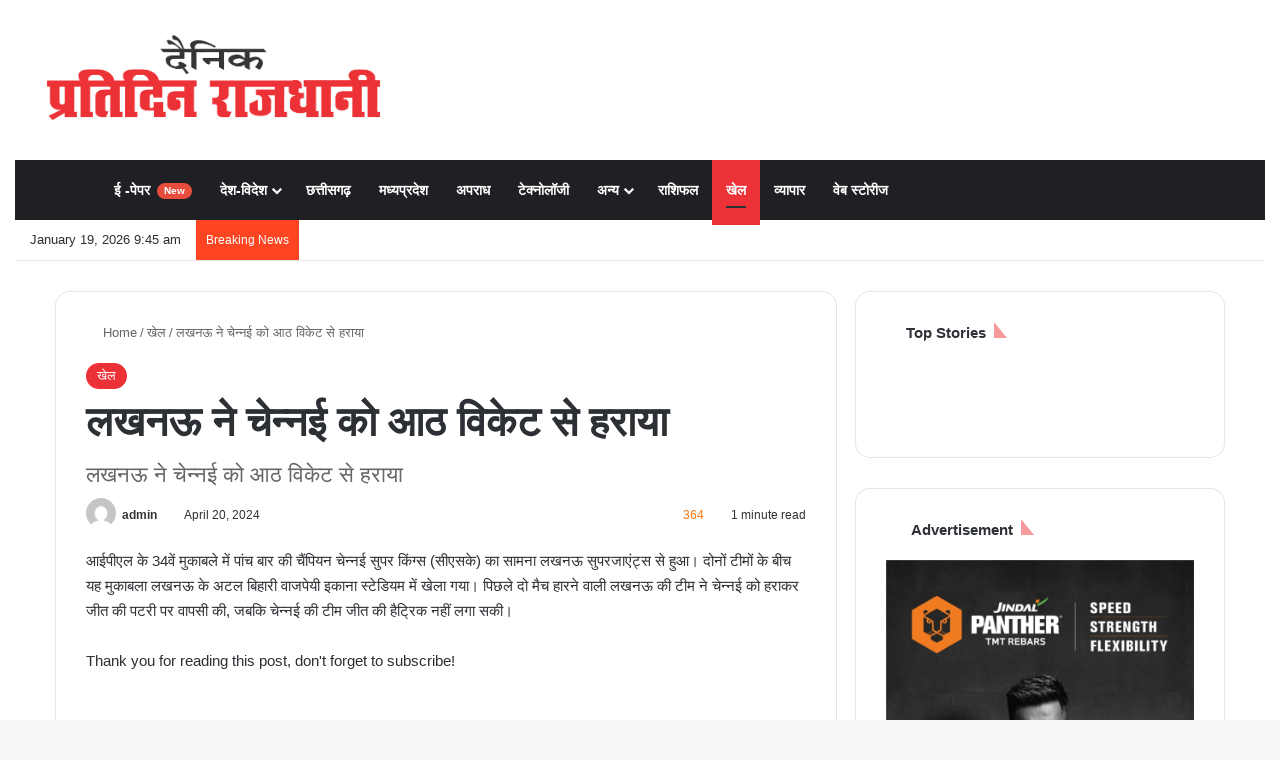

--- FILE ---
content_type: text/html; charset=utf-8
request_url: https://www.google.com/recaptcha/api2/aframe
body_size: 268
content:
<!DOCTYPE HTML><html><head><meta http-equiv="content-type" content="text/html; charset=UTF-8"></head><body><script nonce="5EPtWIMvIM8nzVyBu_TBLg">/** Anti-fraud and anti-abuse applications only. See google.com/recaptcha */ try{var clients={'sodar':'https://pagead2.googlesyndication.com/pagead/sodar?'};window.addEventListener("message",function(a){try{if(a.source===window.parent){var b=JSON.parse(a.data);var c=clients[b['id']];if(c){var d=document.createElement('img');d.src=c+b['params']+'&rc='+(localStorage.getItem("rc::a")?sessionStorage.getItem("rc::b"):"");window.document.body.appendChild(d);sessionStorage.setItem("rc::e",parseInt(sessionStorage.getItem("rc::e")||0)+1);localStorage.setItem("rc::h",'1768796161016');}}}catch(b){}});window.parent.postMessage("_grecaptcha_ready", "*");}catch(b){}</script></body></html>